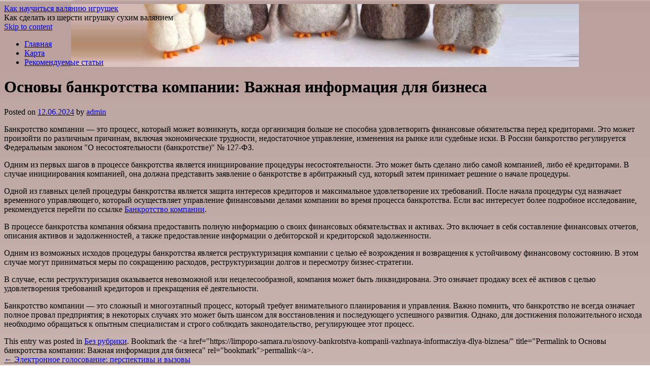

--- FILE ---
content_type: text/html; charset=UTF-8
request_url: http://limpopo-samara.ru/osnovy-bankrotstva-kompanii-vazhnaya-informacziya-dlya-biznesa/
body_size: 59535
content:
<!DOCTYPE html>
<html lang="ru-RU">
<head>
    
    
    



    <script async src="https://pagead2.googlesyndication.com/pagead/js/adsbygoogle.js?client=ca-pub-7179606486088221"
     crossorigin="anonymous"></script>
    
    
  
  
  
<meta charset="UTF-8" />
<link rel="profile" href="http://gmpg.org/xfn/11" />
<link rel="pingback" href="http://limpopo-samara.ru/xmlrpc.php" />

<title>Основы банкротства компании: Важная информация для бизнеса &#8212; Как научиться валянию игрушек</title>
<link rel='dns-prefetch' href='//fonts.googleapis.com' />
<link rel='dns-prefetch' href='//s.w.org' />
<link rel="alternate" type="application/rss+xml" title="Как научиться валянию игрушек &raquo; Лента" href="https://limpopo-samara.ru/feed/" />
<link rel="alternate" type="application/rss+xml" title="Как научиться валянию игрушек &raquo; Лента комментариев" href="https://limpopo-samara.ru/comments/feed/" />
		<script type="text/javascript">
			window._wpemojiSettings = {"baseUrl":"https:\/\/s.w.org\/images\/core\/emoji\/11\/72x72\/","ext":".png","svgUrl":"https:\/\/s.w.org\/images\/core\/emoji\/11\/svg\/","svgExt":".svg","source":{"concatemoji":"http:\/\/limpopo-samara.ru\/wp-includes\/js\/wp-emoji-release.min.js?ver=4.9.26"}};
			!function(e,a,t){var n,r,o,i=a.createElement("canvas"),p=i.getContext&&i.getContext("2d");function s(e,t){var a=String.fromCharCode;p.clearRect(0,0,i.width,i.height),p.fillText(a.apply(this,e),0,0);e=i.toDataURL();return p.clearRect(0,0,i.width,i.height),p.fillText(a.apply(this,t),0,0),e===i.toDataURL()}function c(e){var t=a.createElement("script");t.src=e,t.defer=t.type="text/javascript",a.getElementsByTagName("head")[0].appendChild(t)}for(o=Array("flag","emoji"),t.supports={everything:!0,everythingExceptFlag:!0},r=0;r<o.length;r++)t.supports[o[r]]=function(e){if(!p||!p.fillText)return!1;switch(p.textBaseline="top",p.font="600 32px Arial",e){case"flag":return s([55356,56826,55356,56819],[55356,56826,8203,55356,56819])?!1:!s([55356,57332,56128,56423,56128,56418,56128,56421,56128,56430,56128,56423,56128,56447],[55356,57332,8203,56128,56423,8203,56128,56418,8203,56128,56421,8203,56128,56430,8203,56128,56423,8203,56128,56447]);case"emoji":return!s([55358,56760,9792,65039],[55358,56760,8203,9792,65039])}return!1}(o[r]),t.supports.everything=t.supports.everything&&t.supports[o[r]],"flag"!==o[r]&&(t.supports.everythingExceptFlag=t.supports.everythingExceptFlag&&t.supports[o[r]]);t.supports.everythingExceptFlag=t.supports.everythingExceptFlag&&!t.supports.flag,t.DOMReady=!1,t.readyCallback=function(){t.DOMReady=!0},t.supports.everything||(n=function(){t.readyCallback()},a.addEventListener?(a.addEventListener("DOMContentLoaded",n,!1),e.addEventListener("load",n,!1)):(e.attachEvent("onload",n),a.attachEvent("onreadystatechange",function(){"complete"===a.readyState&&t.readyCallback()})),(n=t.source||{}).concatemoji?c(n.concatemoji):n.wpemoji&&n.twemoji&&(c(n.twemoji),c(n.wpemoji)))}(window,document,window._wpemojiSettings);
		</script>
		<style type="text/css">
img.wp-smiley,
img.emoji {
	display: inline !important;
	border: none !important;
	box-shadow: none !important;
	height: 1em !important;
	width: 1em !important;
	margin: 0 .07em !important;
	vertical-align: -0.1em !important;
	background: none !important;
	padding: 0 !important;
}
</style>
<link rel='stylesheet' id='live_it_up-style-css'  href='http://limpopo-samara.ru/wp-content/themes/live-it-up/style.css?ver=4.9.26' type='text/css' media='all' />
<link rel='stylesheet' id='live_it_up-font-name-css'  href='http://fonts.googleapis.com/css?family=Arimo|Armata' type='text/css' media='all' />
<link rel='https://api.w.org/' href='https://limpopo-samara.ru/wp-json/' />
<link rel="EditURI" type="application/rsd+xml" title="RSD" href="https://limpopo-samara.ru/xmlrpc.php?rsd" />
<link rel="wlwmanifest" type="application/wlwmanifest+xml" href="http://limpopo-samara.ru/wp-includes/wlwmanifest.xml" /> 
<link rel='prev' title='Электронное голосование: перспективы и вызовы' href='https://limpopo-samara.ru/elektronnoe-golosovanie-perspektivy-i-vyzovy/' />
<link rel='next' title='Психолог в Казани: Важность Поиска Помощи и Поддержки' href='https://limpopo-samara.ru/psiholog-v-kazani-vazhnost-poiska-pomoshhi-i-podderzhki/' />
<meta name="generator" content="WordPress 4.9.26" />
<link rel="canonical" href="https://limpopo-samara.ru/osnovy-bankrotstva-kompanii-vazhnaya-informacziya-dlya-biznesa/" />
<link rel='shortlink' href='https://limpopo-samara.ru/?p=3860' />
<link rel="alternate" type="application/json+oembed" href="https://limpopo-samara.ru/wp-json/oembed/1.0/embed?url=https%3A%2F%2Flimpopo-samara.ru%2Fosnovy-bankrotstva-kompanii-vazhnaya-informacziya-dlya-biznesa%2F" />
<link rel="alternate" type="text/xml+oembed" href="https://limpopo-samara.ru/wp-json/oembed/1.0/embed?url=https%3A%2F%2Flimpopo-samara.ru%2Fosnovy-bankrotstva-kompanii-vazhnaya-informacziya-dlya-biznesa%2F&#038;format=xml" />
	<style id="custom-header-styles" type="text/css">
					#header {
				background: url(http://limpopo-samara.ru/wp-content/uploads/2024/02/cropped-ac-1.jpeg) no-repeat center bottom;
			}
							.site-title a,
			.site-description {
					color: #000000;
			}
	    	</style>
	<style type="text/css" id="custom-background-css">
body.custom-background { background-image: url("http://limpopo-samara.ru/wp-content/uploads/2024/02/ac.jpeg"); background-position: left center; background-size: cover; background-repeat: repeat; background-attachment: scroll; }
</style>
<link rel="icon" href="https://limpopo-samara.ru/wp-content/uploads/2024/02/cropped-ac-2-32x32.jpeg" sizes="32x32" />
<link rel="icon" href="https://limpopo-samara.ru/wp-content/uploads/2024/02/cropped-ac-2-192x192.jpeg" sizes="192x192" />
<link rel="apple-touch-icon-precomposed" href="https://limpopo-samara.ru/wp-content/uploads/2024/02/cropped-ac-2-180x180.jpeg" />
<meta name="msapplication-TileImage" content="https://limpopo-samara.ru/wp-content/uploads/2024/02/cropped-ac-2-270x270.jpeg" />
</head>

<body class="post-template-default single single-post postid-3860 single-format-standard custom-background">
<div id="wrapper" class="hfeed">

	<div id="header" role="banner"><a id="headlink" href="https://limpopo-samara.ru/"></a>
								<div id="site-title">
					<a href="https://limpopo-samara.ru/" title="Как научиться валянию игрушек" rel="home">Как научиться валянию игрушек</a>
				</div>
				<a id="logo" href="https://limpopo-samara.ru/"></a>
			<div id="site-description">Как сделать из шерсти игрушку сухим валянием</div>
	
		<div id="access" role="navigation">
						<div id="preloader"></div>
		  			<div class="skip-link screen-reader-text"><a href="#content" title="Skip to content">Skip to content</a></div>
						<div class="menu"><ul>
<li ><a href="https://limpopo-samara.ru/">Главная</a></li><li class="page_item page-item-10"><a href="https://limpopo-samara.ru/karta/">Карта</a></li>
<li class="page_item page-item-1516"><a href="https://limpopo-samara.ru/rekomenduemyie-stati/">Рекомендуемые статьи</a></li>
</ul></div>
		</div><!-- #access -->
	
	</div><!-- #header -->
	
	<div id="main">
	
		<div class="container">
			<div id="content" role="main">

				
				<!--<div id="nav-above" class="navigation">
					<div class="nav-previous"><a href="https://limpopo-samara.ru/elektronnoe-golosovanie-perspektivy-i-vyzovy/" rel="prev"><span class="meta-nav">&larr;</span> Электронное голосование: перспективы и вызовы</a></div>
					<div class="nav-next"><a href="https://limpopo-samara.ru/psiholog-v-kazani-vazhnost-poiska-pomoshhi-i-podderzhki/" rel="next">Психолог в Казани: Важность Поиска Помощи и Поддержки <span class="meta-nav">&rarr;</span></a></div>
				</div>--><!-- #nav-above -->

				<div id="post-3860" class="post-3860 post type-post status-publish format-standard hentry category-1">
					<h1 class="entry-title">Основы банкротства компании: Важная информация для бизнеса</h1>

					<div class="entry-meta">
						<span class="meta-prep meta-prep-author">Posted on</span> <a href="https://limpopo-samara.ru/osnovy-bankrotstva-kompanii-vazhnaya-informacziya-dlya-biznesa/" title="23:24" rel="bookmark"><span class="entry-date">12.06.2024</span></a> <span class="meta-sep">by</span> <span class="author vcard"><a class="url fn n" href="https://limpopo-samara.ru/author/admin/" title="View all posts by admin">admin</a></span>					</div><!-- .entry-meta -->

					<div class="entry-content">
						<p>Банкротство компании — это процесс, который может возникнуть, когда организация больше не способна удовлетворить финансовые обязательства перед кредиторами. Это может произойти по различным причинам, включая экономические трудности, недостаточное управление, изменения на рынке или судебные иски. В России банкротство регулируется Федеральным законом "О несостоятельности (банкротстве)" № 127-ФЗ.</p>
<p>Одним из первых шагов в процессе банкротства является инициирование процедуры несостоятельности. Это может быть сделано либо самой компанией, либо её кредиторами. В случае инициирования компанией, она должна представить заявление о банкротстве в арбитражный суд, который затем принимает решение о начале процедуры.</p>
<p> <span id="more-3860"></span> </p>
<p>Одной из главных целей процедуры банкротства является защита интересов кредиторов и максимальное удовлетворение их требований. После начала процедуры суд назначает временного управляющего, который осуществляет управление финансовыми делами компании во время процесса банкротства. Если вас интересует более подробное исследование, рекомендуется перейти по ссылке <u><a href="https://www.onegin-consulting.ru/bankrotstvo_kompanii">Банкротство компании</a></u>.</p>
<p>В процессе банкротства компания обязана предоставить полную информацию о своих финансовых обязательствах и активах. Это включает в себя составление финансовых отчетов, описания активов и задолженностей, а также предоставление информации о дебиторской и кредиторской задолженности.</p>
<p>Одним из возможных исходов процедуры банкротства является реструктуризация компании с целью её возрождения и возвращения к устойчивому финансовому состоянию. В этом случае могут приниматься меры по сокращению расходов, реструктуризации долгов и пересмотру бизнес-стратегии.</p>
<p>В случае, если реструктуризация оказывается невозможной или нецелесообразной, компания может быть ликвидирована. Это означает продажу всех её активов с целью удовлетворения требований кредиторов и прекращения её деятельности.</p>
<p>Банкротство компании — это сложный и многоэтапный процесс, который требует внимательного планирования и управления. Важно помнить, что банкротство не всегда означает полное провал предприятия; в некоторых случаях это может быть шансом для восстановления и последующего успешного развития. Однако, для достижения положительного исхода необходимо обращаться к опытным специалистам и строго соблюдать законодательство, регулирующее этот процесс.</p>
											</div><!-- .entry-content -->


					<div class="entry-utility">
						This entry was posted in <a href="https://limpopo-samara.ru/category/%d0%b1%d0%b5%d0%b7-%d1%80%d1%83%d0%b1%d1%80%d0%b8%d0%ba%d0%b8/" rel="category tag">Без рубрики</a>. Bookmark the &lt;a href=&quot;https://limpopo-samara.ru/osnovy-bankrotstva-kompanii-vazhnaya-informacziya-dlya-biznesa/&quot; title=&quot;Permalink to Основы банкротства компании: Важная информация для бизнеса&quot; rel=&quot;bookmark&quot;&gt;permalink&lt;/a&gt;.											</div><!-- .entry-utility -->
					<div class="entry-footer"></div>
				</div><!-- #post-## -->

				<div id="nav-below" class="navigation">
					<div class="nav-previous"><a href="https://limpopo-samara.ru/elektronnoe-golosovanie-perspektivy-i-vyzovy/" rel="prev"><span class="meta-nav">&larr;</span> Электронное голосование: перспективы и вызовы</a></div>
					<div class="nav-next"><a href="https://limpopo-samara.ru/psiholog-v-kazani-vazhnost-poiska-pomoshhi-i-podderzhki/" rel="next">Психолог в Казани: Важность Поиска Помощи и Поддержки <span class="meta-nav">&rarr;</span></a></div>
				</div><!-- #nav-below -->

				
			<div id="comments">


	<p class="nocomments">Comments are closed.</p>



</div><!-- #comments -->


			</div><!-- #content -->
		</div><!-- .container -->


	<div class="container">

		<div id="primary" class="widget-area" role="complementary">
			<ul class="xoxo">

<li id="categories-2" class="widget-container widget_categories"><h3 class="widget-title">Рубрики</h3>		<ul>
	<li class="cat-item cat-item-2"><a href="https://limpopo-samara.ru/category/bez-rubriki/" >Без рубрики</a>
</li>
	<li class="cat-item cat-item-1"><a href="https://limpopo-samara.ru/category/%d0%b1%d0%b5%d0%b7-%d1%80%d1%83%d0%b1%d1%80%d0%b8%d0%ba%d0%b8/" >Без рубрики</a>
</li>
	<li class="cat-item cat-item-3"><a href="https://limpopo-samara.ru/category/valyanie-igrushek-kak-delat/" >Валяние игрушек как делать</a>
</li>
	<li class="cat-item cat-item-4"><a href="https://limpopo-samara.ru/category/video-kak-valyat-igrushki/" >Видео как валять игрушки</a>
</li>
	<li class="cat-item cat-item-5"><a href="https://limpopo-samara.ru/category/enot-igrushki-iz-valyanoj-shersti-kak-sdelat/" >Енот игрушки из валяной шерсти как сделать</a>
</li>
	<li class="cat-item cat-item-6"><a href="https://limpopo-samara.ru/category/kak-valyat-igrushki-iz-sinteticheskoj-shersti/" >Как валять игрушки из синтетической шерсти</a>
</li>
	<li class="cat-item cat-item-7"><a href="https://limpopo-samara.ru/category/kak-delat-igrushki-iz-shersti/" >Как делать игрушки из шерсти</a>
</li>
	<li class="cat-item cat-item-8"><a href="https://limpopo-samara.ru/category/kak-nauchitsya-valyat-igrushki/" >Как научится валять игрушки</a>
</li>
	<li class="cat-item cat-item-9"><a href="https://limpopo-samara.ru/category/kak-nauchitsya-valyat-igrushki-dlya-nachinayushhix/" >Как научиться валять игрушки для начинающих</a>
</li>
	<li class="cat-item cat-item-10"><a href="https://limpopo-samara.ru/category/kak-nauchitsya-valyat-iz-shersti-igrushki/" >Как научиться валять из шерсти игрушки</a>
</li>
	<li class="cat-item cat-item-11"><a href="https://limpopo-samara.ru/category/kak-pravilno-valyat-igrushki/" >Как правильно валять игрушки</a>
</li>
	<li class="cat-item cat-item-12"><a href="https://limpopo-samara.ru/category/kak-pravilno-valyat-igrushki-iz-shersti/" >Как правильно валять игрушки из шерсти</a>
</li>
	<li class="cat-item cat-item-13"><a href="https://limpopo-samara.ru/category/kak-privalyat-sherst-k-vyazanoj-igrushke/" >Как привалять шерсть к вязаной игрушке</a>
</li>
	<li class="cat-item cat-item-14"><a href="https://limpopo-samara.ru/category/kak-svalyat-igrushku-iz-shersti/" >Как свалять игрушку из шерсти</a>
</li>
	<li class="cat-item cat-item-15"><a href="https://limpopo-samara.ru/category/kak-svalyat-krolika-igrushku-iz-shersti/" >Как свалять кролика игрушку из шерсти</a>
</li>
	<li class="cat-item cat-item-16"><a href="https://limpopo-samara.ru/category/kak-sdelat-igrushku-valyaniem/" >Как сделать игрушку валянием</a>
</li>
	<li class="cat-item cat-item-17"><a href="https://limpopo-samara.ru/category/kak-sdelat-igrushku-valyaniem-dlya-nachinayushhix/" >Как сделать игрушку валянием для начинающих</a>
</li>
	<li class="cat-item cat-item-18"><a href="https://limpopo-samara.ru/category/kak-sdelat-igrushku-iz-shersti-sobaki/" >Как сделать игрушку из шерсти собаки</a>
</li>
	<li class="cat-item cat-item-19"><a href="https://limpopo-samara.ru/category/kak-sdelat-igrushku-suxim-valyaniem/" >Как сделать игрушку сухим валянием</a>
</li>
	<li class="cat-item cat-item-20"><a href="https://limpopo-samara.ru/category/kak-sdelat-iz-shersti-igrushku/" >Как сделать из шерсти игрушку</a>
</li>
	<li class="cat-item cat-item-21"><a href="https://limpopo-samara.ru/category/novosti/" >Новости</a>
</li>
	<li class="cat-item cat-item-22"><a href="https://limpopo-samara.ru/category/poleznoe/" >Полезное</a>
</li>
	<li class="cat-item cat-item-23"><a href="https://limpopo-samara.ru/category/uslugi/" >Услуги</a>
</li>
	<li class="cat-item cat-item-24"><a href="https://limpopo-samara.ru/category/chto-nuzhno-dlya-valyaniya-igrushek/" >Что нужно для валяния игрушек</a>
</li>
		</ul>
</li><div class="widget-footer"></div><li id="search-2" class="widget-container widget_search"><h3 class="widget-title">&nbsp;</h3>        <div>
            <form role="search" method="get" id="searchform" action="https://limpopo-samara.ru/">
                <input type="text" value="" name="s" id="s" />
                <input type="submit" id="searchsubmit" value="Search" />
            </form>
        </div></li><div class="widget-footer"></div>		<li id="recent-posts-2" class="widget-container widget_recent_entries">		<h3 class="widget-title">Свежие записи</h3>		<ul>
											<li>
					<a href="https://limpopo-samara.ru/kollekczionnye-figurki-labubu-v-tashkente-kak-najti-unikalnyh-geroev-na-yandex-market-i-vybrat-svoj-idealnyj-stil/">Коллекционные фигурки Labubu в Ташкенте: как найти уникальных героев на Yandex Market и выбрать свой идеальный стиль</a>
									</li>
											<li>
					<a href="https://limpopo-samara.ru/labubu-na-yandex-market-v-tashkente-sovremennyj-vzglyad-na-udobnye-pokupki-dlya-vsej-semi/">Labubu на Yandex Market в Ташкенте: современный взгляд на удобные покупки для всей семьи</a>
									</li>
											<li>
					<a href="https://limpopo-samara.ru/otel-konak-house-uyut-i-roskosh-v-serdcze-turczii/">Отель Konak House: Уют и Роскошь в Сердце Турции</a>
									</li>
											<li>
					<a href="https://limpopo-samara.ru/plastic-injection-molding-guide/">Plastic Injection Molding Guide</a>
									</li>
											<li>
					<a href="https://limpopo-samara.ru/filtr-kuvshin-kak-prostoe-reshenie-delaet-vodu-vkusnee-a-zhizn-deshevle/">Фильтр-кувшин: как простое решение делает воду вкуснее, а жизнь — дешевле</a>
									</li>
											<li>
					<a href="https://limpopo-samara.ru/chistaya-voda-doma-kak-filtr-kuvshin-delaet-pityo-vkusnee-i-ekonomit-dengi/">Чистая вода дома: как фильтр-кувшин делает питьё вкуснее и экономит деньги</a>
									</li>
											<li>
					<a href="https://limpopo-samara.ru/moskva-ekaterinburg-aviabilety-po-akczii-i-vygodnye-predlozheniya-dlya-puteshestvennikov/">Москва — Екатеринбург: авиабилеты по акции и выгодные предложения для путешественников</a>
									</li>
											<li>
					<a href="https://limpopo-samara.ru/paryashhie-natyazhnye-potolki-osobennosti-preimushhestva-i-faktory-vliyayushhie-na-czenu/">Парящие натяжные потолки: особенности, преимущества и факторы, влияющие на цену</a>
									</li>
											<li>
					<a href="https://limpopo-samara.ru/iskusstvo-hraneniya-pochemu-holodilniki-miele-vybor-czenitelej/">Искусство хранения: Почему холодильники Miele — выбор ценителей.</a>
									</li>
											<li>
					<a href="https://limpopo-samara.ru/uhod-za-bytovoj-tehnikoj-electrolux-kak-prodlit-srok-sluzhby-priborov/">Уход за бытовой техникой Electrolux: как продлить срок службы приборов.</a>
									</li>
											<li>
					<a href="https://limpopo-samara.ru/invertornyj-kondiczioner-dlya-doma-komfort-ekonomiya-i-idealnyj-mikroklimat/">Инверторный кондиционер для дома: Комфорт, экономия и идеальный микроклимат</a>
									</li>
											<li>
					<a href="https://limpopo-samara.ru/rol-i-osobennosti-provedeniya-ekspertizy-v-krasnodare-pravovye-tehnicheskie-i-organizaczionnye-aspekty/">Роль и особенности проведения экспертизы в Краснодаре: правовые, технические и организационные аспекты</a>
									</li>
											<li>
					<a href="https://limpopo-samara.ru/pravila-zagruzki-posudomoechnoj-mashiny-dlya-idealnogo-rezultata/">Правила загрузки посудомоечной машины для идеального результата</a>
									</li>
											<li>
					<a href="https://limpopo-samara.ru/minibar-doma-vsegda-pod-rukoj-udobstvo-i-raznoobrazie-napitkov-i-zakusok/">Минибар дома: Всегда под рукой  удобство и разнообразие напитков и закусок</a>
									</li>
											<li>
					<a href="https://limpopo-samara.ru/kak-vybrat-podogrevatel-posudy-funkczii-i-vmestimost/">Как выбрать подогреватель посуды: функции и вместимость</a>
									</li>
											<li>
					<a href="https://limpopo-samara.ru/vytyazhki-s-reczirkulyacziej-i-otvodom-chto-vybrat-dlya-vashej-kuhni/">Вытяжки с рециркуляцией и отводом: что выбрать для вашей кухни</a>
									</li>
											<li>
					<a href="https://limpopo-samara.ru/nezhnaya-zabota-kak-programma-delikatnye-tkani-v-miele-zashhishhaet-vashu-lyubimuyu-odezhdu/">Нежная забота: Как программа &#8216;Деликатные ткани&#8217; в Miele защищает вашу любимую одежду?</a>
									</li>
											<li>
					<a href="https://limpopo-samara.ru/dizajn-kvartiry-v-ekaterinburge-stoimost-osobennosti-i-chto-vliyaet-na-czenu/">Дизайн квартиры в Екатеринбурге: стоимость, особенности и что влияет на цену</a>
									</li>
											<li>
					<a href="https://limpopo-samara.ru/profnastil-vidy-primenenie-i-czenoobrazovanie/">Профнастил: виды, применение и ценообразование</a>
									</li>
											<li>
					<a href="https://limpopo-samara.ru/detskie-lagerya-i-putevki-na-2025-god-kak-vybrat-chto-uchityvat-i-gde-kupit/">Детские лагеря и путевки на 2025 год: как выбрать, что учитывать и где купить</a>
									</li>
											<li>
					<a href="https://limpopo-samara.ru/kak-organizovat-detskij-den-rozhdeniya-v-akvaparke-bez-lishnih-zatrat-prakticheskoe-rukovodstvo-dlya-roditelej/">Как организовать детский день рождения в аквапарке без лишних затрат: практическое руководство для родителей</a>
									</li>
											<li>
					<a href="https://limpopo-samara.ru/kak-vybrat-bezopasnuyu-vodnuyu-gorku-dlya-rebyonka-raznyh-vozrastov-polnoe-rukovodstvo-dlya-roditelej/">Как выбрать безопасную водную горку для ребёнка разных возрастов: полное руководство для родителей</a>
									</li>
											<li>
					<a href="https://limpopo-samara.ru/shnek-burovoj-naznachenie-konstrukcziya-primenenie-i-osobennosti-vybora/">Шнек буровой: назначение, конструкция, применение и особенности выбора</a>
									</li>
											<li>
					<a href="https://limpopo-samara.ru/pryazha-lavita-yarn-kachestvo-raznoobrazie-i-vdohnovenie-dlya-rukodelnicz/">Пряжа LaVita Yarn: качество, разнообразие и вдохновение для рукодельниц</a>
									</li>
											<li>
					<a href="https://limpopo-samara.ru/suhoe-valyanie-polnyj-nabor-instrumentov-dlya-nachinayushhih-masterov/">Сухое валяние: полный набор инструментов для начинающих мастеров</a>
									</li>
					</ul>
		</li><div class="widget-footer"></div><li id="tag_cloud-2" class="widget-container widget_tag_cloud"><h3 class="widget-title">Метки</h3><div class="tagcloud"><a href="https://limpopo-samara.ru/tag/advokatyi-po-arbitrazhnyim-delam/" class="tag-cloud-link tag-link-28 tag-link-position-1" style="font-size: 8pt;" aria-label="Адвокаты по арбитражным делам (1 элемент)">Адвокаты по арбитражным делам</a>
<a href="https://limpopo-samara.ru/tag/datchik-libher/" class="tag-cloud-link tag-link-35 tag-link-position-2" style="font-size: 8pt;" aria-label="Датчик либхер (1 элемент)">Датчик либхер</a>
<a href="https://limpopo-samara.ru/tag/sayt-znakomstv/" class="tag-cloud-link tag-link-86 tag-link-position-3" style="font-size: 8pt;" aria-label="Сайт знакомств (1 элемент)">Сайт знакомств</a>
<a href="https://limpopo-samara.ru/tag/sertifikat-iso/" class="tag-cloud-link tag-link-87 tag-link-position-4" style="font-size: 8pt;" aria-label="Сертификат ИСО (1 элемент)">Сертификат ИСО</a>
<a href="https://limpopo-samara.ru/tag/torgovoe-oborudovanie-v-ekaterinburge/" class="tag-cloud-link tag-link-95 tag-link-position-5" style="font-size: 8pt;" aria-label="Торговое оборудование в Екатеринбурге (1 элемент)">Торговое оборудование в Екатеринбурге</a>
<a href="https://limpopo-samara.ru/tag/tselnozernovaya-muka/" class="tag-cloud-link tag-link-102 tag-link-position-6" style="font-size: 8pt;" aria-label="Цельнозерновая мука (1 элемент)">Цельнозерновая мука</a>
<a href="https://limpopo-samara.ru/tag/aksessuary/" class="tag-cloud-link tag-link-29 tag-link-position-7" style="font-size: 11.333333333333pt;" aria-label="аксессуары (3 элемента)">аксессуары</a>
<a href="https://limpopo-samara.ru/tag/vyazanie/" class="tag-cloud-link tag-link-32 tag-link-position-8" style="font-size: 8pt;" aria-label="вязание (1 элемент)">вязание</a>
<a href="https://limpopo-samara.ru/tag/vyazanye-izdeliya/" class="tag-cloud-link tag-link-33 tag-link-position-9" style="font-size: 11.333333333333pt;" aria-label="вязаные изделия (3 элемента)">вязаные изделия</a>
<a href="https://limpopo-samara.ru/tag/dekupazh/" class="tag-cloud-link tag-link-36 tag-link-position-10" style="font-size: 8pt;" aria-label="декупаж (1 элемент)">декупаж</a>
<a href="https://limpopo-samara.ru/tag/zakazy/" class="tag-cloud-link tag-link-39 tag-link-position-11" style="font-size: 10pt;" aria-label="заказы (2 элемента)">заказы</a>
<a href="https://limpopo-samara.ru/tag/igly/" class="tag-cloud-link tag-link-43 tag-link-position-12" style="font-size: 8pt;" aria-label="иглы (1 элемент)">иглы</a>
<a href="https://limpopo-samara.ru/tag/igrovyie-avtomatyi/" class="tag-cloud-link tag-link-44 tag-link-position-13" style="font-size: 8pt;" aria-label="игровые автоматы (1 элемент)">игровые автоматы</a>
<a href="https://limpopo-samara.ru/tag/igrushki/" class="tag-cloud-link tag-link-46 tag-link-position-14" style="font-size: 17.444444444444pt;" aria-label="игрушки (13 элементов)">игрушки</a>
<a href="https://limpopo-samara.ru/tag/iz-bumagi/" class="tag-cloud-link tag-link-47 tag-link-position-15" style="font-size: 10pt;" aria-label="из бумаги (2 элемента)">из бумаги</a>
<a href="https://limpopo-samara.ru/tag/izdeliya/" class="tag-cloud-link tag-link-50 tag-link-position-16" style="font-size: 11.333333333333pt;" aria-label="изделия (3 элемента)">изделия</a>
<a href="https://limpopo-samara.ru/tag/iz-kozhi/" class="tag-cloud-link tag-link-48 tag-link-position-17" style="font-size: 10pt;" aria-label="из кожи (2 элемента)">из кожи</a>
<a href="https://limpopo-samara.ru/tag/iz-shersti/" class="tag-cloud-link tag-link-49 tag-link-position-18" style="font-size: 22pt;" aria-label="из шерсти (35 элементов)">из шерсти</a>
<a href="https://limpopo-samara.ru/tag/kartiny/" class="tag-cloud-link tag-link-51 tag-link-position-19" style="font-size: 8pt;" aria-label="картины (1 элемент)">картины</a>
<a href="https://limpopo-samara.ru/tag/magazin/" class="tag-cloud-link tag-link-59 tag-link-position-20" style="font-size: 13.333333333333pt;" aria-label="магазин (5 элементов)">магазин</a>
<a href="https://limpopo-samara.ru/tag/master-klassy/" class="tag-cloud-link tag-link-60 tag-link-position-21" style="font-size: 11.333333333333pt;" aria-label="мастер классы (3 элемента)">мастер классы</a>
<a href="https://limpopo-samara.ru/tag/materialy/" class="tag-cloud-link tag-link-62 tag-link-position-22" style="font-size: 12.444444444444pt;" aria-label="материалы (4 элемента)">материалы</a>
<a href="https://limpopo-samara.ru/tag/mylo/" class="tag-cloud-link tag-link-64 tag-link-position-23" style="font-size: 14.111111111111pt;" aria-label="мыло (6 элементов)">мыло</a>
<a href="https://limpopo-samara.ru/tag/odezhda/" class="tag-cloud-link tag-link-68 tag-link-position-24" style="font-size: 11.333333333333pt;" aria-label="одежда (3 элемента)">одежда</a>
<a href="https://limpopo-samara.ru/tag/onlayn-kazino/" class="tag-cloud-link tag-link-69 tag-link-position-25" style="font-size: 8pt;" aria-label="онлайн казино (1 элемент)">онлайн казино</a>
<a href="https://limpopo-samara.ru/tag/prodazhi/" class="tag-cloud-link tag-link-77 tag-link-position-26" style="font-size: 12.444444444444pt;" aria-label="продажи (4 элемента)">продажи</a>
<a href="https://limpopo-samara.ru/tag/raboty/" class="tag-cloud-link tag-link-78 tag-link-position-27" style="font-size: 10pt;" aria-label="работы (2 элемента)">работы</a>
<a href="https://limpopo-samara.ru/tag/raboty-masterov/" class="tag-cloud-link tag-link-79 tag-link-position-28" style="font-size: 19.333333333333pt;" aria-label="работы мастеров (20 элементов)">работы мастеров</a>
<a href="https://limpopo-samara.ru/tag/realizaciya/" class="tag-cloud-link tag-link-80 tag-link-position-29" style="font-size: 11.333333333333pt;" aria-label="реализация (3 элемента)">реализация</a>
<a href="https://limpopo-samara.ru/tag/remeshki-dlya-chasov/" class="tag-cloud-link tag-link-81 tag-link-position-30" style="font-size: 18.888888888889pt;" aria-label="ремешки для часов (18 элементов)">ремешки для часов</a>
<a href="https://limpopo-samara.ru/tag/rukami/" class="tag-cloud-link tag-link-83 tag-link-position-31" style="font-size: 16.666666666667pt;" aria-label="руками (11 элементов)">руками</a>
<a href="https://limpopo-samara.ru/tag/rukodelie/" class="tag-cloud-link tag-link-84 tag-link-position-32" style="font-size: 15.777777777778pt;" aria-label="рукоделие (9 элементов)">рукоделие</a>
<a href="https://limpopo-samara.ru/tag/rukodelnicy/" class="tag-cloud-link tag-link-85 tag-link-position-33" style="font-size: 11.333333333333pt;" aria-label="рукодельницы (3 элемента)">рукодельницы</a>
<a href="https://limpopo-samara.ru/tag/stoimost-zamenyi-remnya-grm/" class="tag-cloud-link tag-link-90 tag-link-position-34" style="font-size: 8pt;" aria-label="стоимость замены ремня грм (1 элемент)">стоимость замены ремня грм</a>
<a href="https://limpopo-samara.ru/tag/sumki/" class="tag-cloud-link tag-link-91 tag-link-position-35" style="font-size: 10pt;" aria-label="сумки (2 элемента)">сумки</a>
<a href="https://limpopo-samara.ru/tag/suxogo/" class="tag-cloud-link tag-link-92 tag-link-position-36" style="font-size: 18.333333333333pt;" aria-label="сухого (16 элементов)">сухого</a>
<a href="https://limpopo-samara.ru/tag/tvorchestvo/" class="tag-cloud-link tag-link-93 tag-link-position-37" style="font-size: 15.777777777778pt;" aria-label="творчество (9 элементов)">творчество</a>
<a href="https://limpopo-samara.ru/tag/texnika/" class="tag-cloud-link tag-link-94 tag-link-position-38" style="font-size: 16.666666666667pt;" aria-label="техника (11 элементов)">техника</a>
<a href="https://limpopo-samara.ru/tag/turyi-na-shri-lanku/" class="tag-cloud-link tag-link-96 tag-link-position-39" style="font-size: 8pt;" aria-label="туры на шри ланку (1 элемент)">туры на шри ланку</a>
<a href="https://limpopo-samara.ru/tag/ukrasheniya/" class="tag-cloud-link tag-link-97 tag-link-position-40" style="font-size: 8pt;" aria-label="украшения (1 элемент)">украшения</a>
<a href="https://limpopo-samara.ru/tag/uslugi-po-vyivozu-snega/" class="tag-cloud-link tag-link-98 tag-link-position-41" style="font-size: 8pt;" aria-label="услуги по вывозу снега (1 элемент)">услуги по вывозу снега</a>
<a href="https://limpopo-samara.ru/tag/xendmejd/" class="tag-cloud-link tag-link-99 tag-link-position-42" style="font-size: 8pt;" aria-label="хендмейд (1 элемент)">хендмейд</a>
<a href="https://limpopo-samara.ru/tag/xobbi/" class="tag-cloud-link tag-link-100 tag-link-position-43" style="font-size: 10pt;" aria-label="хобби (2 элемента)">хобби</a>
<a href="https://limpopo-samara.ru/tag/sharik/" class="tag-cloud-link tag-link-106 tag-link-position-44" style="font-size: 10pt;" aria-label="шарик (2 элемента)">шарик</a>
<a href="https://limpopo-samara.ru/tag/yarmarki/" class="tag-cloud-link tag-link-107 tag-link-position-45" style="font-size: 10pt;" aria-label="ярмарки (2 элемента)">ярмарки</a></div>
</li><div class="widget-footer"></div><li id="pages-2" class="widget-container widget_pages"><h3 class="widget-title">Страницы</h3>		<ul>
			<li class="page_item page-item-10"><a href="https://limpopo-samara.ru/karta/">Карта</a></li>
<li class="page_item page-item-1516"><a href="https://limpopo-samara.ru/rekomenduemyie-stati/">Рекомендуемые статьи</a></li>
		</ul>
		</li><div class="widget-footer"></div><li id="archives-2" class="widget-container widget_archive"><h3 class="widget-title">Архивы</h3>		<label class="screen-reader-text" for="archives-dropdown-2">Архивы</label>
		<select id="archives-dropdown-2" name="archive-dropdown" onchange='document.location.href=this.options[this.selectedIndex].value;'>
			
			<option value="">Выберите месяц</option>
				<option value='https://limpopo-samara.ru/2025/11/'> Ноябрь 2025 </option>
	<option value='https://limpopo-samara.ru/2025/10/'> Октябрь 2025 </option>
	<option value='https://limpopo-samara.ru/2025/08/'> Август 2025 </option>
	<option value='https://limpopo-samara.ru/2025/07/'> Июль 2025 </option>
	<option value='https://limpopo-samara.ru/2025/06/'> Июнь 2025 </option>
	<option value='https://limpopo-samara.ru/2025/05/'> Май 2025 </option>
	<option value='https://limpopo-samara.ru/2025/04/'> Апрель 2025 </option>
	<option value='https://limpopo-samara.ru/2025/03/'> Март 2025 </option>
	<option value='https://limpopo-samara.ru/2024/12/'> Декабрь 2024 </option>
	<option value='https://limpopo-samara.ru/2024/11/'> Ноябрь 2024 </option>
	<option value='https://limpopo-samara.ru/2024/10/'> Октябрь 2024 </option>
	<option value='https://limpopo-samara.ru/2024/09/'> Сентябрь 2024 </option>
	<option value='https://limpopo-samara.ru/2024/07/'> Июль 2024 </option>
	<option value='https://limpopo-samara.ru/2024/06/'> Июнь 2024 </option>
	<option value='https://limpopo-samara.ru/2024/05/'> Май 2024 </option>
	<option value='https://limpopo-samara.ru/2024/04/'> Апрель 2024 </option>
	<option value='https://limpopo-samara.ru/2024/02/'> Февраль 2024 </option>
	<option value='https://limpopo-samara.ru/2022/06/'> Июнь 2022 </option>
	<option value='https://limpopo-samara.ru/2022/05/'> Май 2022 </option>
	<option value='https://limpopo-samara.ru/2022/04/'> Апрель 2022 </option>
	<option value='https://limpopo-samara.ru/2022/03/'> Март 2022 </option>
	<option value='https://limpopo-samara.ru/2022/02/'> Февраль 2022 </option>
	<option value='https://limpopo-samara.ru/2022/01/'> Январь 2022 </option>
	<option value='https://limpopo-samara.ru/2021/12/'> Декабрь 2021 </option>
	<option value='https://limpopo-samara.ru/2021/11/'> Ноябрь 2021 </option>
	<option value='https://limpopo-samara.ru/2021/10/'> Октябрь 2021 </option>
	<option value='https://limpopo-samara.ru/2021/09/'> Сентябрь 2021 </option>
	<option value='https://limpopo-samara.ru/2021/08/'> Август 2021 </option>
	<option value='https://limpopo-samara.ru/2021/07/'> Июль 2021 </option>
	<option value='https://limpopo-samara.ru/2021/06/'> Июнь 2021 </option>
	<option value='https://limpopo-samara.ru/2021/05/'> Май 2021 </option>
	<option value='https://limpopo-samara.ru/2021/04/'> Апрель 2021 </option>
	<option value='https://limpopo-samara.ru/2021/03/'> Март 2021 </option>
	<option value='https://limpopo-samara.ru/2021/02/'> Февраль 2021 </option>
	<option value='https://limpopo-samara.ru/2021/01/'> Январь 2021 </option>
	<option value='https://limpopo-samara.ru/2020/12/'> Декабрь 2020 </option>
	<option value='https://limpopo-samara.ru/2020/10/'> Октябрь 2020 </option>
	<option value='https://limpopo-samara.ru/2020/08/'> Август 2020 </option>
	<option value='https://limpopo-samara.ru/2020/07/'> Июль 2020 </option>
	<option value='https://limpopo-samara.ru/2020/06/'> Июнь 2020 </option>
	<option value='https://limpopo-samara.ru/2020/05/'> Май 2020 </option>
	<option value='https://limpopo-samara.ru/2020/04/'> Апрель 2020 </option>
	<option value='https://limpopo-samara.ru/2020/03/'> Март 2020 </option>
	<option value='https://limpopo-samara.ru/2020/02/'> Февраль 2020 </option>
	<option value='https://limpopo-samara.ru/2020/01/'> Январь 2020 </option>
	<option value='https://limpopo-samara.ru/2019/12/'> Декабрь 2019 </option>
	<option value='https://limpopo-samara.ru/2019/09/'> Сентябрь 2019 </option>
	<option value='https://limpopo-samara.ru/2019/08/'> Август 2019 </option>
	<option value='https://limpopo-samara.ru/2019/07/'> Июль 2019 </option>
	<option value='https://limpopo-samara.ru/2019/06/'> Июнь 2019 </option>
	<option value='https://limpopo-samara.ru/2019/05/'> Май 2019 </option>
	<option value='https://limpopo-samara.ru/2019/04/'> Апрель 2019 </option>
	<option value='https://limpopo-samara.ru/2019/03/'> Март 2019 </option>
	<option value='https://limpopo-samara.ru/2019/01/'> Январь 2019 </option>
	<option value='https://limpopo-samara.ru/2018/12/'> Декабрь 2018 </option>
	<option value='https://limpopo-samara.ru/2018/11/'> Ноябрь 2018 </option>
	<option value='https://limpopo-samara.ru/2018/10/'> Октябрь 2018 </option>
	<option value='https://limpopo-samara.ru/2018/09/'> Сентябрь 2018 </option>
	<option value='https://limpopo-samara.ru/2018/08/'> Август 2018 </option>
	<option value='https://limpopo-samara.ru/2018/07/'> Июль 2018 </option>
	<option value='https://limpopo-samara.ru/2018/06/'> Июнь 2018 </option>
	<option value='https://limpopo-samara.ru/2018/05/'> Май 2018 </option>
	<option value='https://limpopo-samara.ru/2018/04/'> Апрель 2018 </option>
	<option value='https://limpopo-samara.ru/2018/03/'> Март 2018 </option>
	<option value='https://limpopo-samara.ru/2018/02/'> Февраль 2018 </option>
	<option value='https://limpopo-samara.ru/2018/01/'> Январь 2018 </option>

		</select>
		</li><div class="widget-footer"></div>			</ul>
		</div><!-- #primary .widget-area -->
		
	</div><!-- .container -->

	<div class="main-content-end"></div>
	
	</div><!-- #main -->

	<div id="footer" role="contentinfo">
		<div id="colophon">


			
			
	


<ul>
<h4>Посещаемость</h4>
<!--LiveInternet counter--><a href="https://www.liveinternet.ru/click"
target="_blank"><img id="licntB784" width="88" height="15" style="border:0" 
title="LiveInternet: показано число посетителей за сегодня"
src="[data-uri]"
alt=""/></a><script>(function(d,s){d.getElementById("licntB784").src=
"https://counter.yadro.ru/hit?t24.1;r"+escape(d.referrer)+
((typeof(s)=="undefined")?"":";s"+s.width+"*"+s.height+"*"+
(s.colorDepth?s.colorDepth:s.pixelDepth))+";u"+escape(d.URL)+
";h"+escape(d.title.substring(0,150))+";"+Math.random()})
(document,screen)</script><!--/LiveInternet-->

<!--/Счетчик Sape-->
<script type="text/javascript">
<!--
var _acic={dataProvider:10};(function(){var e=document.createElement("script");e.type="text/javascript";e.async=true;e.src="https://www.acint.net/aci.js";var t=document.getElementsByTagName("script")[0];t.parentNode.insertBefore(e,t)})()
//-->
</script>
</ul>
<br>
<ul><h4>Свежие записи</h4>
	<li><a href='https://limpopo-samara.ru/kollekczionnye-figurki-labubu-v-tashkente-kak-najti-unikalnyh-geroev-na-yandex-market-i-vybrat-svoj-idealnyj-stil/'>Коллекционные фигурки Labubu в Ташкенте: как найти уникальных героев на Yandex Market и выбрать свой идеальный стиль</a></li>
	<li><a href='https://limpopo-samara.ru/labubu-na-yandex-market-v-tashkente-sovremennyj-vzglyad-na-udobnye-pokupki-dlya-vsej-semi/'>Labubu на Yandex Market в Ташкенте: современный взгляд на удобные покупки для всей семьи</a></li>
	<li><a href='https://limpopo-samara.ru/otel-konak-house-uyut-i-roskosh-v-serdcze-turczii/'>Отель Konak House: Уют и Роскошь в Сердце Турции</a></li>
	<li><a href='https://limpopo-samara.ru/plastic-injection-molding-guide/'>Plastic Injection Molding Guide</a></li>
	<li><a href='https://limpopo-samara.ru/filtr-kuvshin-kak-prostoe-reshenie-delaet-vodu-vkusnee-a-zhizn-deshevle/'>Фильтр-кувшин: как простое решение делает воду вкуснее, а жизнь — дешевле</a></li>
	<li><a href='https://limpopo-samara.ru/chistaya-voda-doma-kak-filtr-kuvshin-delaet-pityo-vkusnee-i-ekonomit-dengi/'>Чистая вода дома: как фильтр-кувшин делает питьё вкуснее и экономит деньги</a></li>
	<li><a href='https://limpopo-samara.ru/moskva-ekaterinburg-aviabilety-po-akczii-i-vygodnye-predlozheniya-dlya-puteshestvennikov/'>Москва — Екатеринбург: авиабилеты по акции и выгодные предложения для путешественников</a></li>
	<li><a href='https://limpopo-samara.ru/paryashhie-natyazhnye-potolki-osobennosti-preimushhestva-i-faktory-vliyayushhie-na-czenu/'>Парящие натяжные потолки: особенности, преимущества и факторы, влияющие на цену</a></li>
	<li><a href='https://limpopo-samara.ru/iskusstvo-hraneniya-pochemu-holodilniki-miele-vybor-czenitelej/'>Искусство хранения: Почему холодильники Miele — выбор ценителей.</a></li>
	<li><a href='https://limpopo-samara.ru/uhod-za-bytovoj-tehnikoj-electrolux-kak-prodlit-srok-sluzhby-priborov/'>Уход за бытовой техникой Electrolux: как продлить срок службы приборов.</a></li>
	<li><a href='https://limpopo-samara.ru/invertornyj-kondiczioner-dlya-doma-komfort-ekonomiya-i-idealnyj-mikroklimat/'>Инверторный кондиционер для дома: Комфорт, экономия и идеальный микроклимат</a></li>
	<li><a href='https://limpopo-samara.ru/rol-i-osobennosti-provedeniya-ekspertizy-v-krasnodare-pravovye-tehnicheskie-i-organizaczionnye-aspekty/'>Роль и особенности проведения экспертизы в Краснодаре: правовые, технические и организационные аспекты</a></li>
	<li><a href='https://limpopo-samara.ru/pravila-zagruzki-posudomoechnoj-mashiny-dlya-idealnogo-rezultata/'>Правила загрузки посудомоечной машины для идеального результата</a></li>
	<li><a href='https://limpopo-samara.ru/minibar-doma-vsegda-pod-rukoj-udobstvo-i-raznoobrazie-napitkov-i-zakusok/'>Минибар дома: Всегда под рукой  удобство и разнообразие напитков и закусок</a></li>
	<li><a href='https://limpopo-samara.ru/kak-vybrat-podogrevatel-posudy-funkczii-i-vmestimost/'>Как выбрать подогреватель посуды: функции и вместимость</a></li>
	<li><a href='https://limpopo-samara.ru/vytyazhki-s-reczirkulyacziej-i-otvodom-chto-vybrat-dlya-vashej-kuhni/'>Вытяжки с рециркуляцией и отводом: что выбрать для вашей кухни</a></li>
	<li><a href='https://limpopo-samara.ru/nezhnaya-zabota-kak-programma-delikatnye-tkani-v-miele-zashhishhaet-vashu-lyubimuyu-odezhdu/'>Нежная забота: Как программа &#8216;Деликатные ткани&#8217; в Miele защищает вашу любимую одежду?</a></li>
	<li><a href='https://limpopo-samara.ru/dizajn-kvartiry-v-ekaterinburge-stoimost-osobennosti-i-chto-vliyaet-na-czenu/'>Дизайн квартиры в Екатеринбурге: стоимость, особенности и что влияет на цену</a></li>
	<li><a href='https://limpopo-samara.ru/profnastil-vidy-primenenie-i-czenoobrazovanie/'>Профнастил: виды, применение и ценообразование</a></li>
	<li><a href='https://limpopo-samara.ru/detskie-lagerya-i-putevki-na-2025-god-kak-vybrat-chto-uchityvat-i-gde-kupit/'>Детские лагеря и путевки на 2025 год: как выбрать, что учитывать и где купить</a></li>
	<li><a href='https://limpopo-samara.ru/kak-organizovat-detskij-den-rozhdeniya-v-akvaparke-bez-lishnih-zatrat-prakticheskoe-rukovodstvo-dlya-roditelej/'>Как организовать детский день рождения в аквапарке без лишних затрат: практическое руководство для родителей</a></li>
	<li><a href='https://limpopo-samara.ru/kak-vybrat-bezopasnuyu-vodnuyu-gorku-dlya-rebyonka-raznyh-vozrastov-polnoe-rukovodstvo-dlya-roditelej/'>Как выбрать безопасную водную горку для ребёнка разных возрастов: полное руководство для родителей</a></li>
	<li><a href='https://limpopo-samara.ru/shnek-burovoj-naznachenie-konstrukcziya-primenenie-i-osobennosti-vybora/'>Шнек буровой: назначение, конструкция, применение и особенности выбора</a></li>
	<li><a href='https://limpopo-samara.ru/pryazha-lavita-yarn-kachestvo-raznoobrazie-i-vdohnovenie-dlya-rukodelnicz/'>Пряжа LaVita Yarn: качество, разнообразие и вдохновение для рукодельниц</a></li>
	<li><a href='https://limpopo-samara.ru/suhoe-valyanie-polnyj-nabor-instrumentov-dlya-nachinayushhih-masterov/'>Сухое валяние: полный набор инструментов для начинающих мастеров</a></li>
	<li><a href='https://limpopo-samara.ru/kontaktnye-linzy-acuvue-advance-innovaczii-komfort-i-bezopasnost-dlya-vashih-glaz/'>Контактные линзы Acuvue Advance: инновации, комфорт и безопасность для ваших глаз</a></li>
	<li><a href='https://limpopo-samara.ru/gde-i-kak-kupit-kpp-vaz-2110-osobennosti-vybora-i-poleznye-rekomendaczii/'>Где и как купить КПП ВАЗ 2110: особенности выбора и полезные рекомендации</a></li>
	<li><a href='https://limpopo-samara.ru/adaltranscom-perevozka-tovarov-s-garantiej-operativnoj-i-garantirovannoj-postavki/'>AdalTransCom – перевозка товаров с гарантией оперативной и гарантированной поставки</a></li>
	<li><a href='https://limpopo-samara.ru/turagentstvo-v-tyumeni-kak-vybrat-kakie-uslugi-predlagayut-i-na-chto-obratit-vnimanie-pri-planirovanii-puteshestviya/'>Турагентство в Тюмени: как выбрать, какие услуги предлагают и на что обратить внимание при планировании путешествия</a></li>
	<li><a href='https://limpopo-samara.ru/turagentstva-v-tyumeni-kak-vybrat-chto-uchest-i-kakie-uslugi-predostavlyayut/'>Турагентства в Тюмени: как выбрать, что учесть и какие услуги предоставляют</a></li>
</ul>
<br>
<ul><h4>Рубрики</h4>
<a href="https://limpopo-samara.ru/category/%d0%b1%d0%b5%d0%b7-%d1%80%d1%83%d0%b1%d1%80%d0%b8%d0%ba%d0%b8/" title="Без рубрики">Без рубрики</a></ul>
<br>
<ul><h4>Страницы</h4>
	<li class="page_item page-item-10"><a href="https://limpopo-samara.ru/karta/">Карта</a></li>
<li class="page_item page-item-1516"><a href="https://limpopo-samara.ru/rekomenduemyie-stati/">Рекомендуемые статьи</a></li>
</ul>
<br>
<ul>
<h4>Архив</h4>
<select name="archive-dropdown" onchange="document.location.href=this.options[this.selectedIndex].value;">
  <option value="">Выберите месяц</option>
  	<option value='https://limpopo-samara.ru/2025/11/'> Ноябрь 2025 </option>
	<option value='https://limpopo-samara.ru/2025/10/'> Октябрь 2025 </option>
	<option value='https://limpopo-samara.ru/2025/08/'> Август 2025 </option>
	<option value='https://limpopo-samara.ru/2025/07/'> Июль 2025 </option>
	<option value='https://limpopo-samara.ru/2025/06/'> Июнь 2025 </option>
	<option value='https://limpopo-samara.ru/2025/05/'> Май 2025 </option>
	<option value='https://limpopo-samara.ru/2025/04/'> Апрель 2025 </option>
	<option value='https://limpopo-samara.ru/2025/03/'> Март 2025 </option>
	<option value='https://limpopo-samara.ru/2024/12/'> Декабрь 2024 </option>
	<option value='https://limpopo-samara.ru/2024/11/'> Ноябрь 2024 </option>
	<option value='https://limpopo-samara.ru/2024/10/'> Октябрь 2024 </option>
	<option value='https://limpopo-samara.ru/2024/09/'> Сентябрь 2024 </option>
	<option value='https://limpopo-samara.ru/2024/07/'> Июль 2024 </option>
	<option value='https://limpopo-samara.ru/2024/06/'> Июнь 2024 </option>
	<option value='https://limpopo-samara.ru/2024/05/'> Май 2024 </option>
	<option value='https://limpopo-samara.ru/2024/04/'> Апрель 2024 </option>
	<option value='https://limpopo-samara.ru/2024/02/'> Февраль 2024 </option>
	<option value='https://limpopo-samara.ru/2022/06/'> Июнь 2022 </option>
	<option value='https://limpopo-samara.ru/2022/05/'> Май 2022 </option>
	<option value='https://limpopo-samara.ru/2022/04/'> Апрель 2022 </option>
	<option value='https://limpopo-samara.ru/2022/03/'> Март 2022 </option>
	<option value='https://limpopo-samara.ru/2022/02/'> Февраль 2022 </option>
	<option value='https://limpopo-samara.ru/2022/01/'> Январь 2022 </option>
	<option value='https://limpopo-samara.ru/2021/12/'> Декабрь 2021 </option>
	<option value='https://limpopo-samara.ru/2021/11/'> Ноябрь 2021 </option>
	<option value='https://limpopo-samara.ru/2021/10/'> Октябрь 2021 </option>
	<option value='https://limpopo-samara.ru/2021/09/'> Сентябрь 2021 </option>
	<option value='https://limpopo-samara.ru/2021/08/'> Август 2021 </option>
	<option value='https://limpopo-samara.ru/2021/07/'> Июль 2021 </option>
	<option value='https://limpopo-samara.ru/2021/06/'> Июнь 2021 </option>
	<option value='https://limpopo-samara.ru/2021/05/'> Май 2021 </option>
	<option value='https://limpopo-samara.ru/2021/04/'> Апрель 2021 </option>
	<option value='https://limpopo-samara.ru/2021/03/'> Март 2021 </option>
	<option value='https://limpopo-samara.ru/2021/02/'> Февраль 2021 </option>
	<option value='https://limpopo-samara.ru/2021/01/'> Январь 2021 </option>
	<option value='https://limpopo-samara.ru/2020/12/'> Декабрь 2020 </option>
	<option value='https://limpopo-samara.ru/2020/10/'> Октябрь 2020 </option>
	<option value='https://limpopo-samara.ru/2020/08/'> Август 2020 </option>
	<option value='https://limpopo-samara.ru/2020/07/'> Июль 2020 </option>
	<option value='https://limpopo-samara.ru/2020/06/'> Июнь 2020 </option>
	<option value='https://limpopo-samara.ru/2020/05/'> Май 2020 </option>
	<option value='https://limpopo-samara.ru/2020/04/'> Апрель 2020 </option>
	<option value='https://limpopo-samara.ru/2020/03/'> Март 2020 </option>
	<option value='https://limpopo-samara.ru/2020/02/'> Февраль 2020 </option>
	<option value='https://limpopo-samara.ru/2020/01/'> Январь 2020 </option>
	<option value='https://limpopo-samara.ru/2019/12/'> Декабрь 2019 </option>
	<option value='https://limpopo-samara.ru/2019/09/'> Сентябрь 2019 </option>
	<option value='https://limpopo-samara.ru/2019/08/'> Август 2019 </option>
	<option value='https://limpopo-samara.ru/2019/07/'> Июль 2019 </option>
	<option value='https://limpopo-samara.ru/2019/06/'> Июнь 2019 </option>
	<option value='https://limpopo-samara.ru/2019/05/'> Май 2019 </option>
	<option value='https://limpopo-samara.ru/2019/04/'> Апрель 2019 </option>
	<option value='https://limpopo-samara.ru/2019/03/'> Март 2019 </option>
	<option value='https://limpopo-samara.ru/2019/01/'> Январь 2019 </option>
	<option value='https://limpopo-samara.ru/2018/12/'> Декабрь 2018 </option>
	<option value='https://limpopo-samara.ru/2018/11/'> Ноябрь 2018 </option>
	<option value='https://limpopo-samara.ru/2018/10/'> Октябрь 2018 </option>
	<option value='https://limpopo-samara.ru/2018/09/'> Сентябрь 2018 </option>
	<option value='https://limpopo-samara.ru/2018/08/'> Август 2018 </option>
	<option value='https://limpopo-samara.ru/2018/07/'> Июль 2018 </option>
	<option value='https://limpopo-samara.ru/2018/06/'> Июнь 2018 </option>
	<option value='https://limpopo-samara.ru/2018/05/'> Май 2018 </option>
	<option value='https://limpopo-samara.ru/2018/04/'> Апрель 2018 </option>
	<option value='https://limpopo-samara.ru/2018/03/'> Март 2018 </option>
	<option value='https://limpopo-samara.ru/2018/02/'> Февраль 2018 </option>
	<option value='https://limpopo-samara.ru/2018/01/'> Январь 2018 </option>
</select>
</ul>
<br>
<ul>
<h4>Карта сайта</h4>
<a href="https://limpopo-samara.ru/sitemap.xml">Как научиться валянию игрушек</a>
</ul>
<br>
<ul>
<h4>Контакты</h4>
<span style="background-color: #FFFFFF"><a href="https://limpopo-samara.ru/!contact.php">Форма для связи с админом</a></span>
</ul>






			
		</div><!-- #colophon -->
	</div><!-- #footer -->

</div><!-- #wrapper -->

<script type='text/javascript' src='http://limpopo-samara.ru/wp-includes/js/comment-reply.min.js?ver=4.9.26'></script>
<script type='text/javascript' src='http://limpopo-samara.ru/wp-includes/js/wp-embed.min.js?ver=4.9.26'></script>
</body>
</html>


--- FILE ---
content_type: text/html; charset=utf-8
request_url: https://www.google.com/recaptcha/api2/aframe
body_size: 269
content:
<!DOCTYPE HTML><html><head><meta http-equiv="content-type" content="text/html; charset=UTF-8"></head><body><script nonce="7KHv4bx3NBw2KLF3sPCYtQ">/** Anti-fraud and anti-abuse applications only. See google.com/recaptcha */ try{var clients={'sodar':'https://pagead2.googlesyndication.com/pagead/sodar?'};window.addEventListener("message",function(a){try{if(a.source===window.parent){var b=JSON.parse(a.data);var c=clients[b['id']];if(c){var d=document.createElement('img');d.src=c+b['params']+'&rc='+(localStorage.getItem("rc::a")?sessionStorage.getItem("rc::b"):"");window.document.body.appendChild(d);sessionStorage.setItem("rc::e",parseInt(sessionStorage.getItem("rc::e")||0)+1);localStorage.setItem("rc::h",'1768991091357');}}}catch(b){}});window.parent.postMessage("_grecaptcha_ready", "*");}catch(b){}</script></body></html>